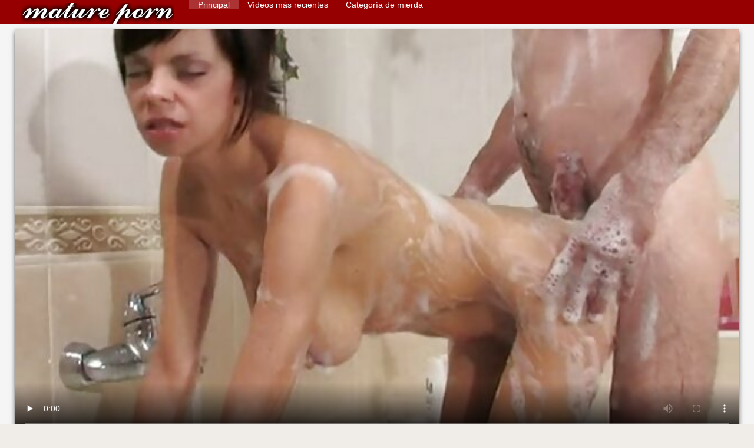

--- FILE ---
content_type: text/html; charset=UTF-8
request_url: https://es.maturewomennudepics.net/video/87/faye-pornhub-tijeras-reagan-solo-consolador-jugar
body_size: 7991
content:
<!DOCTYPE html>
<html lang="es">
<head>
    <meta http-equiv="Content-Language" content="es" />
     <link rel="canonical" href="https://es.maturewomennudepics.net/video/87/faye-pornhub-tijeras-reagan-solo-consolador-jugar/"/>

    <meta http-equiv="Content-Type" content="text/html; charset=utf-8" />
    <meta name="viewport" content="width=device-width, initial-scale=1.0">
    <meta http-equiv="X-UA-Compatible" content="IE=edge" />
    <meta name="description" content="De alta definición para adultos  Tenemos a la miel pecosa Faye Reagan en este pornhub tijeras clip ya que está en solitario. Mira a Faye trae un consolador electrónico y comienza a follarse a sí misma en esta escena de masturbación en solitario"/>
        <title>Faye pornhub tijeras reagan solo consolador jugar</title>
    <link href="https://es.maturewomennudepics.net/files/style.css" rel="stylesheet" type="text/css"/>
    <link rel="shortcut icon" href="https://es.maturewomennudepics.net/files/favicon.ico" />
    
    <link href='https://es.maturewomennudepics.net/files/css.css' rel='stylesheet' type='text/css'>
    
<base target="_blank">
<meta name="author" content="https://es.maturewomennudepics.net" />
    <meta name="robots" content="ALL" />
    <meta name="revisit-after" content="1 day" />
    <style>
        #list_categories_categories_list .box{
            overflow:hidden;
        }
        .mobile{
            display:none;
        }
        @media screen and (max-width: 768px) {
            .mobile{
                display:block;
            }
        }
        .hidden-umenu{
            display:none;
        }
        @media screen and (max-width:770px) {
            .cat_description {
                display: none !important;
            }
        }

        #logo,
        .logo {
            -webkit-background-size:cover;
            background-size:cover;
            background-position:center;
            margin-top: 5px;
        }

        @media screen and (max-width: 950px) {
            #logo,
            .logo {
                width:60%;
            }
        }

        @media screen and (max-width: 375px) {
            #logo,
            .logo {
                width:100%;
            }
        }
        .body{font: Arial !important;}
    .content.fullwidth{
    position:relative;
}
#content,
#footer,
#menu,
.header_holder {
    width: 96%;
    max-width: 1600px
}
.header .holder::after,
.header_holder::after {
    content: "";
    display: block;
    clear: both
}
div#content {
    margin: 10px auto 0
}
@media screen and (max-width: 767px) {
    div#content {
        padding-left:10px;
        padding-right:10px;
        width:auto !important;
    }
}
@media (max-width:920px) and (min-width:471px) {
    .related_video,
    .video_block {
        margin: 0 2% 2% 0!important;
        width: 48.5%!important
    }
    .list-categories .item{
        margin: 0 2% 2% 0!important;
        width: 46.9%!important;    
    }
    #content {
        width: 100%!important
    }
    .small_fav_add {
        display: none!important
    }
    .related_video:nth-child(3n),
    .video_block:nth-child(3n) {
        margin-right: 2%!important
    }
    .related_video:nth-child(2n),
    .video_block:nth-child(2n) {
        margin-right: 0!important
    }
    .bottom_cats{
        column-count: 2;
        -moz-column-count: 2;
        -webkit-column-count: 2;
    }
}
#content {
    position: relative
}
.close-menu::after {
    content: 'Г—';
    font: 32px arial, sans-serif;
    vertical-align: bottom;
}
    </style>
</head>

<body style="font: 14px Arial, Helvetica, sans-serif;"><header role="banner">
    <div id="header">
        <div class="header_holder">
            <div id="logo" class="logo">
                <a href="https://es.maturewomennudepics.net/" target="_self">Lesbianas videos </a>
            </div>
            <nav role="navigation"><div id="top-menu">
                <ul>
                    <li>
                        <a class="current" href="https://es.maturewomennudepics.net/" target="_self" style="font: 14px Arial, Helvetica, sans-serif;">Principal </a>
                    </li>
                    <li>
                        <a href="https://es.maturewomennudepics.net/newporno.html" target="_self" style="font: 14px Arial, Helvetica, sans-serif;">Vídeos más recientes </a>
                    </li>
                    <li>
                        <a href="https://es.maturewomennudepics.net/categoryall.html" target="_self" style="font: 14px Arial, Helvetica, sans-serif;">Categoría de mierda </a>
                    </li>


                </ul>
            </div>
            </nav><div class="clear"></div>
        </div>
    </div>
    <div class="dashboard-outer">
        <div class="dashboard-fade"></div>
        <div class="dashboard"></div>
    </div>
    <div class="ad_300_500">
    </div>
    
    </header><div id="content">

<main role="main"><div class="content" itemscope itemprop="VideoObject" itemtype="https://schema.org/VideoObject">
	<div class="video_cols">
		<div class="col_video">
			    <div>
              <div class="player">
            <span itemprop="thumbnail">
</span>
<meta itemprop="uploadDate" content="2021-01-05 04:27:48" />
<meta itemprop="duration" content="13:40" />
<meta itemprop="contentUrl" content="https://vs12.videosrc.net/s/c/c8/c819f895c3a68230c2e62a7181f07448.mp4?md5=xqHn6DuyrGvtGxnsLyZ-rA&expires=1768866376" />
<meta itemprop="thumbnailUrl" content="https://es.maturewomennudepics.net/media/thumbs/7/v00087.webp?1609820868" />


<video preload="none" controls poster="https://es.maturewomennudepics.net/media/thumbs/7/v00087.jpg?1609820868" style="top: 0; left: 0; width: 100%; height: 100%; background-color: #000;"><source src="https://vs12.videosrc.net/s/c/c8/c819f895c3a68230c2e62a7181f07448.mp4?md5=xqHn6DuyrGvtGxnsLyZ-rA&expires=1768866376" type="video/mp4"/> </video>

        		        	        </div>
        <div>
                                                                
            <h1 itemprop="name">Faye pornhub tijeras reagan solo consolador jugar</h1>
        </div>
        <div class="video_extras" itemprop="interactionStatistic" itemtype="https://schema.org/InteractionCounter" itemscope>
         <meta itemprop="userInteractionCount" content="8517" />
         <meta itemprop="interactionType" itemtype="https://schema.org/WatchAction" />
            <div class="video-views video-bubble">Videos porno vistas:  <span class="red_cir">8517</span></div>
                <div class="clear"></div>
            </div>

			<div class="video-categories">
                    <div class="category-label" style="font: 14px Arial, Helvetica, sans-serif;">Categorías XXX de esta pornografía películas </div> 
					<a href="/category/bathroom/" style="font: 14px Arial, Helvetica, sans-serif;">Cuarto de baño sexo</a>, <a href="/category/teens/" style="font: 14px Arial, Helvetica, sans-serif;">Joven</a>, <a href="/category/hardcore/" style="font: 14px Arial, Helvetica, sans-serif;">Sexo duro videos</a>, <a href="/category/old+young/" style="font: 14px Arial, Helvetica, sans-serif;">Viejo+joven</a>, 
					<a href="/tag/408/" style="font: 14px Arial, Helvetica, sans-serif;">pornhub tijeras</a>, 
                                        <div class="clear"></div>
                </div>
            
                       <div class="clear"></div>
                          <div style="font: 14px Arial, Helvetica, sans-serif;" itemprop="description">Tenemos a la miel pecosa Faye Reagan en este pornhub tijeras clip ya que está en solitario. Mira a Faye trae un consolador electrónico y comienza a follarse a sí misma en esta escena de masturbación en solitario</div>
            

                    </div>
    </div>

		</div>
		<div class="col_ad videos-holder">
										
					</div>
		<div class="clear"></div>
	</div>
	<div class="related">
	<style>
	.related .r-head{
		color: #ffffff;
		background: #900000;
		padding: 10px 15px;
		border-radius: 5px;
		display:inline-block;
		margin:0 0 5px;
		font-size: 17px;
	}

</style>
<div class="content fullwidth">
													

            <div class="r-head">Similar para adultos videos xxx </div>
            	            	            	            <div class="clear"></div>
            
                        <div class="clear"></div>
            <div id="video-content">
                <div class="blocks_videos videos-holder">
	                	                    <ul class="videos_ul">
<li class="video_block">
			                        		                            <a class="image" href="https://es.maturewomennudepics.net/link.php" title="Película casera de Nicole Aniston haciendo una xnxx maduras lesbianas mamada en POV" >
			                            <span class="video_image image-holder">
				                            <img class="thumb" src="https://es.maturewomennudepics.net/media/thumbs/7/v06357.jpg?1609946954" alt="Película casera de Nicole Aniston haciendo una xnxx maduras lesbianas mamada en POV" width="640" height="360"/>
			                            </span> 
			                            <p> Película casera de Nicole Aniston haciendo una xnxx maduras lesbianas mamada en POV </p>
		                           
		                            <!--noindex-->
		                            <span class="duration">06:00</span>
		                            		                            		                            		                            <!--/noindex-->
		                            <span class="th-loader"></span> </a>
		                        </li><li class="video_block">
			                        		                            <a class="image" href="https://es.maturewomennudepics.net/link.php" title="Solarium Rubia adolescente se mete xnxx lebianas los dedos en público www.solarium.tv" >
			                            <span class="video_image image-holder">
				                            <img class="thumb" src="https://es.maturewomennudepics.net/media/thumbs/2/v06192.jpg?1612572229" alt="Solarium Rubia adolescente se mete xnxx lebianas los dedos en público www.solarium.tv" width="640" height="360"/>
			                            </span> 
			                            <p> Solarium Rubia adolescente se mete xnxx lebianas los dedos en público www.solarium.tv </p>
		                           
		                            <!--noindex-->
		                            <span class="duration">05:54</span>
		                            		                            		                            		                            <!--/noindex-->
		                            <span class="th-loader"></span> </a>
		                        </li><li class="video_block">
			                        		                            <a class="image" href="/video/8984/rubia-en-medias-creampied-en-serviporno-lesbianas-la-cocina/" title="Rubia en medias creampied en serviporno lesbianas la cocina" >
			                            <span class="video_image image-holder">
				                            <img class="thumb" src="https://es.maturewomennudepics.net/media/thumbs/4/v08984.jpg?1609806393" alt="Rubia en medias creampied en serviporno lesbianas la cocina" width="640" height="360"/>
			                            </span> 
			                            <p> Rubia en medias creampied en serviporno lesbianas la cocina </p>
		                           
		                            <!--noindex-->
		                            <span class="duration">06:00</span>
		                            		                            		                            		                            <!--/noindex-->
		                            <span class="th-loader"></span> </a>
		                        </li><li class="video_block">
			                        		                            <a class="image" href="https://es.maturewomennudepics.net/link.php" title="duro - videos lesvicos en español 11669" >
			                            <span class="video_image image-holder">
				                            <img class="thumb" src="https://es.maturewomennudepics.net/media/thumbs/6/v04686.jpg?1611536188" alt="duro - videos lesvicos en español 11669" width="640" height="360"/>
			                            </span> 
			                            <p> duro - videos lesvicos en español 11669 </p>
		                           
		                            <!--noindex-->
		                            <span class="duration">06:28</span>
		                            		                            		                            		                            <!--/noindex-->
		                            <span class="th-loader"></span> </a>
		                        </li><li class="video_block">
			                        		                            <a class="image" href="https://es.maturewomennudepics.net/link.php" title="Pelirroja tetona bailando lesbianas chupando tetas grandes" >
			                            <span class="video_image image-holder">
				                            <img class="thumb" src="https://es.maturewomennudepics.net/media/thumbs/0/v02160.jpg?1612916163" alt="Pelirroja tetona bailando lesbianas chupando tetas grandes" width="640" height="360"/>
			                            </span> 
			                            <p> Pelirroja tetona bailando lesbianas chupando tetas grandes </p>
		                           
		                            <!--noindex-->
		                            <span class="duration">08:04</span>
		                            		                            		                            		                            <!--/noindex-->
		                            <span class="th-loader"></span> </a>
		                        </li><li class="video_block">
			                        		                            <a class="image" href="/video/1446/sexy-bbw-lesbianas-videos-serviporno-extrema-deepthroat-entrenamiento/" title="Sexy bbw lesbianas videos serviporno extrema deepthroat entrenamiento" >
			                            <span class="video_image image-holder">
				                            <img class="thumb" src="https://es.maturewomennudepics.net/media/thumbs/6/v01446.jpg?1610045200" alt="Sexy bbw lesbianas videos serviporno extrema deepthroat entrenamiento" width="640" height="360"/>
			                            </span> 
			                            <p> Sexy bbw lesbianas videos serviporno extrema deepthroat entrenamiento </p>
		                           
		                            <!--noindex-->
		                            <span class="duration">06:00</span>
		                            		                            		                            		                            <!--/noindex-->
		                            <span class="th-loader"></span> </a>
		                        </li><li class="video_block">
			                        		                            <a class="image" href="/video/314/duro-pormo-lesbianas-12104/" title="duro - pormo lesbianas 12104" >
			                            <span class="video_image image-holder">
				                            <img class="thumb" src="https://es.maturewomennudepics.net/media/thumbs/4/v00314.jpg?1612833812" alt="duro - pormo lesbianas 12104" width="640" height="360"/>
			                            </span> 
			                            <p> duro - pormo lesbianas 12104 </p>
		                           
		                            <!--noindex-->
		                            <span class="duration">03:35</span>
		                            		                            		                            		                            <!--/noindex-->
		                            <span class="th-loader"></span> </a>
		                        </li><li class="video_block">
			                        		                            <a class="image" href="https://es.maturewomennudepics.net/link.php" title="Maduro bisexual jefe primero trabajando con el pie tetas de lesbianas" >
			                            <span class="video_image image-holder">
				                            <img class="thumb" src="https://es.maturewomennudepics.net/media/thumbs/8/v03578.jpg?1609796873" alt="Maduro bisexual jefe primero trabajando con el pie tetas de lesbianas" width="640" height="360"/>
			                            </span> 
			                            <p> Maduro bisexual jefe primero trabajando con el pie tetas de lesbianas </p>
		                           
		                            <!--noindex-->
		                            <span class="duration">10:06</span>
		                            		                            		                            		                            <!--/noindex-->
		                            <span class="th-loader"></span> </a>
		                        </li><li class="video_block">
			                        		                            <a class="image" href="/video/13/dos-espadas-jovenes-lesbianas-follando/" title="Dos espadas jovenes lesbianas follando" >
			                            <span class="video_image image-holder">
				                            <img class="thumb" src="https://es.maturewomennudepics.net/media/thumbs/3/v00013.jpg?1610237881" alt="Dos espadas jovenes lesbianas follando" width="640" height="360"/>
			                            </span> 
			                            <p> Dos espadas jovenes lesbianas follando </p>
		                           
		                            <!--noindex-->
		                            <span class="duration">04:32</span>
		                            		                            		                            		                            <!--/noindex-->
		                            <span class="th-loader"></span> </a>
		                        </li><li class="video_block">
			                        		                            <a class="image" href="/video/2590/dyked-adolescente-es-seducida-por-una-mujer-mayor-xxx-lesbianas-69/" title="Dyked - Adolescente es seducida por una mujer mayor xxx lesbianas 69" >
			                            <span class="video_image image-holder">
				                            <img class="thumb" src="https://es.maturewomennudepics.net/media/thumbs/0/v02590.jpg?1611448198" alt="Dyked - Adolescente es seducida por una mujer mayor xxx lesbianas 69" width="640" height="360"/>
			                            </span> 
			                            <p> Dyked - Adolescente es seducida por una mujer mayor xxx lesbianas 69 </p>
		                           
		                            <!--noindex-->
		                            <span class="duration">01:49</span>
		                            		                            		                            		                            <!--/noindex-->
		                            <span class="th-loader"></span> </a>
		                        </li><li class="video_block">
			                        		                            <a class="image" href="https://es.maturewomennudepics.net/link.php" title="Asiático puta xxx lesbianas anime consigue dos pollas" >
			                            <span class="video_image image-holder">
				                            <img class="thumb" src="https://es.maturewomennudepics.net/media/thumbs/8/v04928.jpg?1611019382" alt="Asiático puta xxx lesbianas anime consigue dos pollas" width="640" height="360"/>
			                            </span> 
			                            <p> Asiático puta xxx lesbianas anime consigue dos pollas </p>
		                           
		                            <!--noindex-->
		                            <span class="duration">06:00</span>
		                            		                            		                            		                            <!--/noindex-->
		                            <span class="th-loader"></span> </a>
		                        </li><li class="video_block">
			                        		                            <a class="image" href="https://es.maturewomennudepics.net/link.php" title="Retro es sexo lesbianas tijeras el mejor 230" >
			                            <span class="video_image image-holder">
				                            <img class="thumb" src="https://es.maturewomennudepics.net/media/thumbs/6/v05466.jpg?1612659505" alt="Retro es sexo lesbianas tijeras el mejor 230" width="640" height="360"/>
			                            </span> 
			                            <p> Retro es sexo lesbianas tijeras el mejor 230 </p>
		                           
		                            <!--noindex-->
		                            <span class="duration">03:38</span>
		                            		                            		                            		                            <!--/noindex-->
		                            <span class="th-loader"></span> </a>
		                        </li><li class="video_block">
			                        		                            <a class="image" href="/video/2425/qu%C3%ADtame-estas-lesbianas-cogiendo-rico-esposas-ahora-mismo-joi/" title="Quítame estas lesbianas cogiendo rico esposas AHORA MISMO JOI" >
			                            <span class="video_image image-holder">
				                            <img class="thumb" src="https://es.maturewomennudepics.net/media/thumbs/5/v02425.jpg?1612488297" alt="Quítame estas lesbianas cogiendo rico esposas AHORA MISMO JOI" width="640" height="360"/>
			                            </span> 
			                            <p> Quítame estas lesbianas cogiendo rico esposas AHORA MISMO JOI </p>
		                           
		                            <!--noindex-->
		                            <span class="duration">05:28</span>
		                            		                            		                            		                            <!--/noindex-->
		                            <span class="th-loader"></span> </a>
		                        </li><li class="video_block">
			                        		                            <a class="image" href="https://es.maturewomennudepics.net/link.php" title="Rubia tetona Kelli recibe una gran polla negra videos de lesianas" >
			                            <span class="video_image image-holder">
				                            <img class="thumb" src="https://es.maturewomennudepics.net/media/thumbs/4/v01434.jpg?1610584921" alt="Rubia tetona Kelli recibe una gran polla negra videos de lesianas" width="640" height="360"/>
			                            </span> 
			                            <p> Rubia tetona Kelli recibe una gran polla negra videos de lesianas </p>
		                           
		                            <!--noindex-->
		                            <span class="duration">04:47</span>
		                            		                            		                            		                            <!--/noindex-->
		                            <span class="th-loader"></span> </a>
		                        </li><li class="video_block">
			                        		                            <a class="image" href="https://es.maturewomennudepics.net/link.php" title="duro lesbianas follando con arnes - 11615" >
			                            <span class="video_image image-holder">
				                            <img class="thumb" src="https://es.maturewomennudepics.net/media/thumbs/9/v05049.jpg?1610929173" alt="duro lesbianas follando con arnes - 11615" width="640" height="360"/>
			                            </span> 
			                            <p> duro lesbianas follando con arnes - 11615 </p>
		                           
		                            <!--noindex-->
		                            <span class="duration">01:48</span>
		                            		                            		                            		                            <!--/noindex-->
		                            <span class="th-loader"></span> </a>
		                        </li><li class="video_block">
			                        		                            <a class="image" href="/video/3175/inked-babe-payton-sin-claire-intenta-cocinar-pero-videos-xxx-de-lesbianas-obtiene-bbc-/" title="Inked Babe Payton Sin Claire Intenta Cocinar ¡Pero videos xxx de lesbianas Obtiene BBC!" >
			                            <span class="video_image image-holder">
				                            <img class="thumb" src="https://es.maturewomennudepics.net/media/thumbs/5/v03175.jpg?1609880473" alt="Inked Babe Payton Sin Claire Intenta Cocinar ¡Pero videos xxx de lesbianas Obtiene BBC!" width="640" height="360"/>
			                            </span> 
			                            <p> Inked Babe Payton Sin Claire Intenta Cocinar ¡Pero videos xxx de lesbianas Obtiene BBC! </p>
		                           
		                            <!--noindex-->
		                            <span class="duration">06:11</span>
		                            		                            		                            		                            <!--/noindex-->
		                            <span class="th-loader"></span> </a>
		                        </li><li class="video_block">
			                        		                            <a class="image" href="https://es.maturewomennudepics.net/link.php" title="duro - 11390 tijeras lesvicas" >
			                            <span class="video_image image-holder">
				                            <img class="thumb" src="https://es.maturewomennudepics.net/media/thumbs/1/v07101.jpg?1610003602" alt="duro - 11390 tijeras lesvicas" width="640" height="360"/>
			                            </span> 
			                            <p> duro - 11390 tijeras lesvicas </p>
		                           
		                            <!--noindex-->
		                            <span class="duration">06:24</span>
		                            		                            		                            		                            <!--/noindex-->
		                            <span class="th-loader"></span> </a>
		                        </li><li class="video_block">
			                        		                            <a class="image" href="/video/5950/duro-pornodelesbianas-11535/" title="duro pornodelesbianas - 11535" >
			                            <span class="video_image image-holder">
				                            <img class="thumb" src="https://es.maturewomennudepics.net/media/thumbs/0/v05950.jpg?1609845262" alt="duro pornodelesbianas - 11535" width="640" height="360"/>
			                            </span> 
			                            <p> duro pornodelesbianas - 11535 </p>
		                           
		                            <!--noindex-->
		                            <span class="duration">08:49</span>
		                            		                            		                            		                            <!--/noindex-->
		                            <span class="th-loader"></span> </a>
		                        </li><li class="video_block">
			                        		                            <a class="image" href="/video/4806/%C3%A9bano-lesbianas-peleando-amilian-kush-digitaci%C3%B3n-y-follada/" title="Ébano lesbianas peleando amilian kush digitación y follada" >
			                            <span class="video_image image-holder">
				                            <img class="thumb" src="https://es.maturewomennudepics.net/media/thumbs/6/v04806.jpg?1609788707" alt="Ébano lesbianas peleando amilian kush digitación y follada" width="640" height="360"/>
			                            </span> 
			                            <p> Ébano lesbianas peleando amilian kush digitación y follada </p>
		                           
		                            <!--noindex-->
		                            <span class="duration">01:30</span>
		                            		                            		                            		                            <!--/noindex-->
		                            <span class="th-loader"></span> </a>
		                        </li><li class="video_block">
			                        		                            <a class="image" href="/video/1135/holand%C3%A9s-mujeres-lesvianas-asiendo-el-amor-lucy-webcam-pussyplay/" title="Holandés mujeres lesvianas asiendo el amor lucy webcam pussyplay" >
			                            <span class="video_image image-holder">
				                            <img class="thumb" src="https://es.maturewomennudepics.net/media/thumbs/5/v01135.jpg?1611881242" alt="Holandés mujeres lesvianas asiendo el amor lucy webcam pussyplay" width="640" height="360"/>
			                            </span> 
			                            <p> Holandés mujeres lesvianas asiendo el amor lucy webcam pussyplay </p>
		                           
		                            <!--noindex-->
		                            <span class="duration">07:50</span>
		                            		                            		                            		                            <!--/noindex-->
		                            <span class="th-loader"></span> </a>
		                        </li><li class="video_block">
			                        		                            <a class="image" href="/video/6807/duro-lesbianas-con-strap-11498/" title="duro - lesbianas con strap 11498" >
			                            <span class="video_image image-holder">
				                            <img class="thumb" src="https://es.maturewomennudepics.net/media/thumbs/7/v06807.jpg?1609857791" alt="duro - lesbianas con strap 11498" width="640" height="360"/>
			                            </span> 
			                            <p> duro - lesbianas con strap 11498 </p>
		                           
		                            <!--noindex-->
		                            <span class="duration">06:32</span>
		                            		                            		                            		                            <!--/noindex-->
		                            <span class="th-loader"></span> </a>
		                        </li><li class="video_block">
			                        		                            <a class="image" href="/video/6359/perra-lesbianas-haciendo-tribbing-en-celo/" title="Perra lesbianas haciendo tribbing en celo" >
			                            <span class="video_image image-holder">
				                            <img class="thumb" src="https://es.maturewomennudepics.net/media/thumbs/9/v06359.jpg?1610069148" alt="Perra lesbianas haciendo tribbing en celo" width="640" height="360"/>
			                            </span> 
			                            <p> Perra lesbianas haciendo tribbing en celo </p>
		                           
		                            <!--noindex-->
		                            <span class="duration">05:10</span>
		                            		                            		                            		                            <!--/noindex-->
		                            <span class="th-loader"></span> </a>
		                        </li><li class="video_block">
			                        		                            <a class="image" href="/video/3881/he-estado-so%C3%B1ando-despierto-lesvianas-madre-y-hija-con-hacerte-correrte-joi/" title="He estado soñando despierto lesvianas madre y hija con hacerte correrte JOI" >
			                            <span class="video_image image-holder">
				                            <img class="thumb" src="https://es.maturewomennudepics.net/media/thumbs/1/v03881.jpg?1609984630" alt="He estado soñando despierto lesvianas madre y hija con hacerte correrte JOI" width="640" height="360"/>
			                            </span> 
			                            <p> He estado soñando despierto lesvianas madre y hija con hacerte correrte JOI </p>
		                           
		                            <!--noindex-->
		                            <span class="duration">06:14</span>
		                            		                            		                            		                            <!--/noindex-->
		                            <span class="th-loader"></span> </a>
		                        </li><li class="video_block">
			                        		                            <a class="image" href="/video/4766/golpeado-con-strap-on-en-masajistas-lesvianas-castidad-y-lencer%C3%ADa-sexy/" title="Golpeado con Strap-On en masajistas lesvianas castidad y lencería sexy" >
			                            <span class="video_image image-holder">
				                            <img class="thumb" src="https://es.maturewomennudepics.net/media/thumbs/6/v04766.jpg?1610025525" alt="Golpeado con Strap-On en masajistas lesvianas castidad y lencería sexy" width="640" height="360"/>
			                            </span> 
			                            <p> Golpeado con Strap-On en masajistas lesvianas castidad y lencería sexy </p>
		                           
		                            <!--noindex-->
		                            <span class="duration">06:24</span>
		                            		                            		                            		                            <!--/noindex-->
		                            <span class="th-loader"></span> </a>
		                        </li>
	                        	                        <li class="clear"></li>
	                    </ul>
                                                        </div>
                <div class="clear"></div>
            </div>
        </div>			</div>
</div></main>

<div class="top-cats"><ul class="bottom_cats main">
<li>
		<a title="HD-Порно" href="https://es.maturewomennudepics.net/category/amateur/" target="_self">
			<span class="c_name">Casero mierda</span>
								</a>
	</li><li>
		<a title="HD-Порно" href="https://es.maturewomennudepics.net/category/hd/" target="_self">
			<span class="c_name">Hd</span>
								</a>
	</li><li>
		<a title="HD-Порно" href="https://es.maturewomennudepics.net/category/teens/" target="_self">
			<span class="c_name">Joven</span>
								</a>
	</li><li>
		<a title="HD-Порно" href="https://es.maturewomennudepics.net/category/asian/" target="_self">
			<span class="c_name">Asiático xxx</span>
								</a>
	</li><li>
		<a title="HD-Порно" href="https://es.maturewomennudepics.net/category/matures/" target="_self">
			<span class="c_name">Anciano</span>
								</a>
	</li><li>
		<a title="HD-Порно" href="https://es.maturewomennudepics.net/category/milf/" target="_self">
			<span class="c_name">Sexy milf</span>
								</a>
	</li><li>
		<a title="HD-Порно" href="https://es.maturewomennudepics.net/category/blowjobs/" target="_self">
			<span class="c_name">Desnudo caliente adolescentes</span>
								</a>
	</li><li>
		<a title="HD-Порно" href="https://es.maturewomennudepics.net/category/big_boobs/" target="_self">
			<span class="c_name">Enormes tetas</span>
								</a>
	</li><li>
		<a title="HD-Порно" href="https://es.maturewomennudepics.net/category/hardcore/" target="_self">
			<span class="c_name">Sexo duro videos</span>
								</a>
	</li><li>
		<a title="HD-Порно" href="https://es.maturewomennudepics.net/category/cumshots/" target="_self">
			<span class="c_name">Corrida videos</span>
								</a>
	</li><li>
		<a title="HD-Порно" href="https://es.maturewomennudepics.net/category/anal/" target="_self">
			<span class="c_name">Sexo anal</span>
								</a>
	</li><li>
		<a title="HD-Порно" href="https://es.maturewomennudepics.net/category/masturbation/" target="_self">
			<span class="c_name">Sexy masturbación</span>
								</a>
	</li><li>
		<a title="HD-Порно" href="https://es.maturewomennudepics.net/category/japanese/" target="_self">
			<span class="c_name">Japonés</span>
								</a>
	</li><li>
		<a title="HD-Порно" href="https://es.maturewomennudepics.net/category/pussy/" target="_self">
			<span class="c_name">Gatito</span>
								</a>
	</li><li>
		<a title="HD-Порно" href="https://es.maturewomennudepics.net/category/voyeur/" target="_self">
			<span class="c_name">Ogler</span>
								</a>
	</li><li>
		<a title="HD-Порно" href="https://es.maturewomennudepics.net/category/old+young/" target="_self">
			<span class="c_name">Viejo+joven</span>
								</a>
	</li><li>
		<a title="HD-Порно" href="https://es.maturewomennudepics.net/category/babes/" target="_self">
			<span class="c_name">Chicas calientes</span>
								</a>
	</li><li>
		<a title="HD-Порно" href="https://es.maturewomennudepics.net/category/grannies/" target="_self">
			<span class="c_name">Mamá</span>
								</a>
	</li><li>
		<a title="HD-Порно" href="https://es.maturewomennudepics.net/category/public_nudity/" target="_self">
			<span class="c_name">Desnudo al aire libre</span>
								</a>
	</li><li>
		<a title="HD-Порно" href="https://es.maturewomennudepics.net/category/wife/" target="_self">
			<span class="c_name">Esposa</span>
								</a>
	</li><li>
		<a title="HD-Порно" href="https://es.maturewomennudepics.net/category/bbw/" target="_self">
			<span class="c_name">Grasa</span>
								</a>
	</li><li>
		<a title="HD-Порно" href="https://es.maturewomennudepics.net/category/blondes/" target="_self">
			<span class="c_name">Sexy rubias</span>
								</a>
	</li><li>
		<a title="HD-Порно" href="https://es.maturewomennudepics.net/category/lesbians/" target="_self">
			<span class="c_name">Las mujeres lesbianas</span>
								</a>
	</li><li>
		<a title="HD-Порно" href="https://es.maturewomennudepics.net/category/hidden_cams/" target="_self">
			<span class="c_name">Cámaras ocultas</span>
								</a>
	</li>
	</ul></div>

	</div>
<p><a href="/tag/33/">brazzers lesbianas</a>, <a href="/tag/87/">culonas lesbianas</a>, <a href="/tag/58/">japonesas lesbianas</a>, <a href="/tag/45/">jovencitas lesbianas</a>, <a href="/tag/36/">lebianas</a>, <a href="/tag/63/">lesbi xxx</a>, <a href="/tag/42/">lesbianas amateur</a>, <a href="/tag/81/">lesbianas anal</a>, <a href="/tag/100/">lesbianas asiaticas</a>, <a href="/tag/19/">lesbianas besandose</a>, <a href="/tag/80/">lesbianas brazzers</a>, <a href="/tag/17/">lesbianas calientes</a>, <a href="/tag/98/">lesbianas caseras</a>, <a href="/tag/53/">lesbianas chupando tetas</a>, <a href="/tag/21/">lesbianas cogiendo</a>, <a href="/tag/90/">lesbianas corriendose</a>, <a href="/tag/20/">lesbianas desnudas</a>, <a href="/tag/83/">lesbianas eyaculando</a>, <a href="/tag/7/">lesbianas follando</a>, <a href="/tag/60/">lesbianas gratis</a>, <a href="/tag/15/">lesbianas haciendo el amor</a>, <a href="/tag/31/">lesbianas haciendo tijeras</a>, <a href="/tag/76/">lesbianas hermosas</a>, <a href="/tag/30/">lesbianas hot</a>, <a href="/tag/68/">lesbianas madre e hija</a>, <a href="/tag/12/">lesbianas maduras</a>, <a href="/tag/26/">lesbianas masturbandose</a>, <a href="/tag/54/">lesbianas peludas</a>, <a href="/tag/43/">lesbianas ricas</a>, <a href="/tag/16/">lesbianas serviporno</a>, <a href="/tag/48/">lesbianas sex</a>, <a href="/tag/78/">lesbianas sexis</a>, <a href="/tag/13/">lesbianas tetonas</a>, <a href="/tag/24/">lesbianas tijeras</a>, <a href="/tag/61/">lesbianas tijereando</a>, <a href="/tag/66/">lesbianas tocandose</a>, <a href="/tag/59/">lesbianas x</a>, <a href="/tag/18/">lesbianas xnxx</a>, <a href="/tag/27/">lesbianas xvideos</a>, <a href="/tag/55/">lesbianas xx</a>, <a href="/tag/2/">lesbianas xxx</a>, <a href="/tag/86/">lesbico xxx</a>, <a href="/tag/46/">lesbis</a>, <a href="/tag/99/">lesbisnas</a>, <a href="/tag/0/">lesvianas</a>, <a href="/tag/95/">lesvianas españolas</a>, <a href="/tag/92/">lesvianas jovenes</a>, <a href="/tag/79/">lesvinas</a>, <a href="/tag/67/">lisvianas</a>, <a href="/tag/77/">mujeres haciendo tijeras</a>, </p>	
	<footer role="contentinfo"><div style="text-align:center;">Top sitios de sexo </div>	
<a href="https://es.sessoanalevideo.com/">Anal casero</a>, <a href="http://colombianasculonas.com/">Colombianas culonas</a>, <a href="https://videosxxxespanol.com/">Videos xxx en español gratis</a>, <a href="https://es.phimxxx.casa/">Videos caseros adultos</a>, <a href="https://madresculonas.top/">Madres culonas xxx</a>, <a href="https://es.gujarati.icu/">Peliculas porno completas gratis</a>, <a href="https://videospornosveteranas.com/">Videos pornos veteranas</a>, <a href="https://es.gujarati.link/">XXX gratis en español</a>, <a href="https://videosxxxargentina.com/">Videos xxx Argentina</a>, <a href="https://fotospeludas.com/">Porno peludas</a>, <a href="https://es.gujarativideos.link/">Peliculas porno latino</a>, <a href="https://es.hatabhidioseksa.com/">Videos porno</a>, <a href="https://es.filmovisex.org/">Videos de maduras lesbianas</a>, <a href="https://ecuatorianas.best/">Ecuatorianas xxx</a>, <a href="https://calientes.best/">Mujeres calientes</a>, <a href="https://culonas.best/">Culonas sexy</a>, <a href="http://kartuliporno.net/es/">Gordas porno</a>, <a href="https://videosdepornosmaduras.com/">Videos de pornos maduras</a>, <a href="https://es.papafickttochter.com/">Videos pornos xxx</a>, <a href="https://videosdemamas.top/">Videos pornos de mamas</a>, <a href="https://maduras.best/">Sexo con maduras</a>, <a href="https://senoras.monster/">Señoras maduras</a>, <a href="https://es.videoeroticigratis.com/">Videos sexo gratis</a>, <a href="https://es.xxsexporn.com/">Videos xxx swingers</a>, <a href="https://es.gratissexfilme.info/">Porno gratis</a>, <a href="https://es.bengalivideos.top/">Maduras calientes videos</a>, <a href="https://subespanol.top/">XXX sub español</a>, <a href="https://subtitulado.cyou/">Porno subtitulado en español</a>, <a href="https://viejas.icu/">Viejas culonas</a>, <a href="https://videosxxxmexicanos.com/">Videos xxx amateur mexicanos</a>, <a href="https://es.fetegoale.org/">Porno tetas</a>, <a href="https://es.deutschesexfilme.info/">Videos xxx mexicanos</a>, <a href="https://es.gujaratiporn.cyou/">Videos latinos porno</a>, <a href="https://videosxx.info/">Videos xx</a>, <a href="https://es.filmpornononne.com/">Videos xxx dominicanos</a>, <a href="https://videosxxxhd.com/">videos XXX hd</a>, <a href="https://viejitas.top/">Viejitas xxx</a>, <a href="https://videosxxxsexo.com/">Videos XXX</a>, <a href="https://es.awekmelayusex.com/">Tias follando</a>, <a href="https://peliculas.cyou/">Peliculas completas xxx</a>, <a href="https://es.xxxgujarati.top/">XXX gratis</a>, <a href="https://es.dehati.cyou/">Porno hentai en español</a>, <a href="https://espanolas.best/">Maduras españolas</a>, <a href="https://es.videofilmx.org/">Sexo casero</a>, <a href="https://es.phimsexonline.casa/">Videos follando</a>, <a href="https://videospornogratis.info/">Videos porno gratis</a>, <a href="https://es.tamilsex.top/">Videos de tetonas</a>, <a href="https://es.videopornogostoso.com/">XXX video latino</a>, <a href="https://es.telugu.icu/">Peliculas incesto xxx</a>, <a href="https://videosxxxcerdas.net/">Videos xxx cerdas</a>, <a href="https://videoslatinosporno.com/">Videos latinos porno</a>, <a href="https://videosxespanol.top/">Videos x español</a>, <a href="https://es.pizdegoale.top/">Videos porno en latino</a>, <a href="https://videossexocasero.com/">Videos de sexo casero gratis</a>, <a href="https://madurasmexicanas.com/">Maduras mexicanas</a>, <a href="https://mexicanascalientes.org/">Mexicanas calientes</a>, <a href="https://videosxxxrusos.com/">Videos xxx rusos</a>, <a href="https://xxxvideoscompletos.com/">XXX videos completos</a>, <a href="https://es2.filmesexigratis.com/">Culioneros</a>, <a href="https://videosamateurcasero.com/">Videos amateur casero</a>, <a href="https://videoscaserosamateurs.org/">Videos caseros amateurs</a>, <a href="https://es.filmpornogratuiti.com/">Videos porno gratis</a>, <a href="https://mexicanas.best/">Mexicanas maduras</a>, <a href="https://es.xxxfilmovi.net/">Videos xxx romanticos</a>, <a href="https://es.femeigoale.com/">Videos x gratis</a>, <a href="https://es.sekspornofilmovi.org/">Videos maduras mexicanas</a>, <a href="https://pornoviejas.net/">Porno viejas</a>, <a href="https://es.urdu21.top/">Videos xxx coños</a>, <a href="https://peruanas.monster/">xxx peruanas</a>, <a href="https://es.videosangap.com/">Porno español gratis</a>, <a href="https://es.xxxbengali.top/">Abuelas calientes</a>, <a href="https://videosxxxancianas.com/">Videos xxx ancianas</a>, <a href="https://peludasmaduras.top/">Peludas maduras</a>, <a href="https://videosxxxdeveteranas.com/">Videos xxx de veteranas</a>, <a href="https://es.filmxfrancais.com/">Porno romantico</a>, <a href="https://espanolas.cyou/">Españolas xxx</a>, <a href="https://es.seksfilm.info/">Sexo por dinero</a>, <a href="https://es.phimsex77.com/">XXX español gay</a>, <a href="https://es.sexfilmegratis.org/">XXX cerdas</a>, <a href="https://es.videoeroticogratis.com/">Abuelas xxx</a>, 
	    <div class="ad_footer">
	    </div>
	    	    <div id="footer" style="background-color: yellow;">

	        <p>Al acceder a los videos de Lesbianas, usted confirma que es mayor de edad y que visitar este sitio web de sexo no es una violación de la ley. 
	            <br/>Todas las películas para adultos en el sitio están en el escenario, todas las modelos tienen más de 18 años, todas las películas porno están tomadas de fuentes abiertas de Internet. 
	            <br/>
	            
	        </p>

	        © 2021 Lesbianas videos 
	    </div>
	    
		

                    
                    
                    	
                    
        



	</footer></body>

	</html>

--- FILE ---
content_type: text/css
request_url: https://es.maturewomennudepics.net/files/css.css
body_size: 398
content:
/* cyrillic-ext */
@font-face {
  font-display: swap;
  font-family: 'Cuprum';
  font-style: normal;
  font-weight: 400;
  src: local('Cuprum Regular'), local('Cuprum-Regular'), url(https://es.maturewomennudepics.net/files/dg4k_pLmvrkcOkBNK-tCt70.woff2) format('woff2');
  unicode-range: U+0460-052F, U+1C80-1C88, U+20B4, U+2DE0-2DFF, U+A640-A69F, U+FE2E-FE2F;
}
/* cyrillic */
@font-face {
  font-display: swap;
  font-family: 'Cuprum';
  font-style: normal;
  font-weight: 400;
  src: local('Cuprum Regular'), local('Cuprum-Regular'), url(https://es.maturewomennudepics.net/files/dg4k_pLmvrkcOkBNIutCt70.woff2) format('woff2');
  unicode-range: U+0400-045F, U+0490-0491, U+04B0-04B1, U+2116;
}
/* vietnamese */
@font-face {
  font-display: swap;
  font-family: 'Cuprum';
  font-style: normal;
  font-weight: 400;
  src: local('Cuprum Regular'), local('Cuprum-Regular'), url(https://es.maturewomennudepics.net/files/dg4k_pLmvrkcOkBNKetCt70.woff2) format('woff2');
  unicode-range: U+0102-0103, U+0110-0111, U+1EA0-1EF9, U+20AB;
}
/* latin-ext */
@font-face {
  font-display: swap;
  font-family: 'Cuprum';
  font-style: normal;
  font-weight: 400;
  src: local('Cuprum Regular'), local('Cuprum-Regular'), url(https://es.maturewomennudepics.net/files/dg4k_pLmvrkcOkBNKOtCt70.woff2) format('woff2');
  unicode-range: U+0100-024F, U+0259, U+1E00-1EFF, U+2020, U+20A0-20AB, U+20AD-20CF, U+2113, U+2C60-2C7F, U+A720-A7FF;
}
/* latin */
@font-face {
  font-display: swap;
  font-family: 'Cuprum';
  font-style: normal;
  font-weight: 400;
  src: local('Cuprum Regular'), local('Cuprum-Regular'), url(https://es.maturewomennudepics.net/files/dg4k_pLmvrkcOkBNJutC.woff2) format('woff2');
  unicode-range: U+0000-00FF, U+0131, U+0152-0153, U+02BB-02BC, U+02C6, U+02DA, U+02DC, U+2000-206F, U+2074, U+20AC, U+2122, U+2191, U+2193, U+2212, U+2215, U+FEFF, U+FFFD;
}
